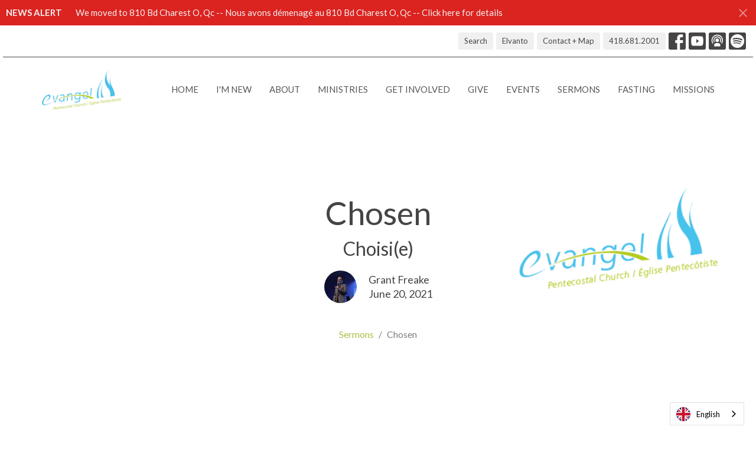

--- FILE ---
content_type: text/html; charset=utf-8
request_url: https://www.evangelquebec.com/podcasts/media/2021-06-20-chosen
body_size: 30492
content:
<!DOCTYPE html>
<html lang="en">
  <head>
  <meta charset="UTF-8">
  <meta content="IE=edge,chrome=1" http-equiv="X-UA-Compatible"/>
  <meta content="width=device-width, initial-scale=1.0" name="viewport"/>
  <meta content="Evangel Pentecostal Church " name="author"/>
  <title>
    Sermons | Evangel Pentecostal Church 
  </title>
  
      <meta name="description" content="" />

    <meta name="robots" content="index,follow" />
  <script type="text/javascript" src="https://cdn.weglot.com/weglot.min.js"></script>
<script>
Weglot.initialize({
api_key: 'wg_0f484ae2f3a5ae00816dedef8a4172db7'
});
</script>
  <!-- social meta start -->
  <meta property="og:site_name" content="Evangel Pentecostal Church " />
  <meta property="og:title" content="Chosen" />
  <meta property="og:url" content="https://www.evangelquebec.com/podcasts/media/2021-06-20-chosen"/>
  <meta property="og:type" content="article" />
  <meta property="og:description" content="" />
      <meta property="og:image" content="https://dq5pwpg1q8ru0.cloudfront.net/2021/06/22/12/39/06/e4eabf77-cbfa-427c-b031-b472ed3074cb/Copy%20of%20Bilingual%20-%20Animated%20EVANGEL%20ONLINE.png" />
    <meta property="og:image:width" content="690" />
    <meta property="og:image:height" content="361" />
  <meta itemprop="name" content="Chosen">
<!-- social meta end -->

  <link href="https://dq5pwpg1q8ru0.cloudfront.net/2020/10/29/13/14/18/0fe694b4-5499-4721-bda4-e109b069e348/favicon%20(1).ico" rel="shortcut icon" type="image/x-icon" />
  <meta name="csrf-param" content="authenticity_token" />
<meta name="csrf-token" content="T5TKQLiEo2w54+jMk0h2aTJL+EBqYJiihrca+sX2LhslZbB401XcqLJ5uZPBccBCNKVRVMK8NAIGdlzAwPJS7A==" />

  <link rel="preconnect" href="https://fonts.gstatic.com/" crossorigin>
  <link rel="preload" href="/fonts/fontawesome/webfont.woff?v=3.2.1" as="font" type="font/woff" crossorigin>

  <link rel="stylesheet" media="all" href="/themes/stylesheet.css?timestamp=2026-01-14+12%3A20%3A45+-0500" />
  <link rel="stylesheet" media="print" href="https://dq5pwpg1q8ru0.cloudfront.net/assets/print-c1b49d74baf454d41a08041bb7881e34979fe0b297fba593578d70ec8cc515fd.css" />

	<link href="https://fonts.googleapis.com/css?family=Lato:400,400i,700,700i|Lato:400,400i,700,700i&amp;display=swap" rel="stylesheet" type="text/css" async="async" />
  

  <script src="https://dq5pwpg1q8ru0.cloudfront.net/assets/application-baedfe927b756976bd996cb2c71963c5d82c94e444650affbb4162574b24b761.js"></script>
  <script src="https://dq5pwpg1q8ru0.cloudfront.net/packs/js/application-48235911dc1b5b550236.js"></script>
  <script src="https://cdnjs.cloudflare.com/ajax/libs/handlebars.js/4.7.7/handlebars.min.js" defer="defer"></script>


  <!--[if lt IE 9]>
  <script src="https://dq5pwpg1q8ru0.cloudfront.net/javascripts/html5shiv.js"></script>
  <script src="https://dq5pwpg1q8ru0.cloudfront.net/javascripts/respond.min.js"></script>
  <![endif]-->


      <script>
        var _gaq = _gaq || [];
        _gaq.push(['_setAccount', 'UA-104091296-19']);
        _gaq.push(['_trackPageview']);

          // rollup tracker
          _gaq.push(['rollupTracker._setAccount','UA-18858190-52']);
          _gaq.push(['rollupTracker._trackPageview']);

        (function() {
          var ga = document.createElement('script'); ga.type = 'text/javascript'; ga.async = true;
          ga.src = ('https:' == document.location.protocol ? 'https://ssl' : 'http://www') + '.google-analytics.com/ga.js';
          var s = document.getElementsByTagName('script')[0]; s.parentNode.insertBefore(ga, s);
        })();
      </script>


  


</head>

  <body class=" body_media_157 scroll-to-anchor     relative d-flex flex-column">
      <div class="d-flex ">
        <div class="site-content-container">
    

  <div class="system">
  </div>

  <div id="top-menus-container">
    <div id="top-menus">
  <div id="alert-container">
        <div id="site_wide_alert" style="max-height:43px;" class="alert-danger mb-0 p-2 rounded-0 relative z-index-1 truncate ">
    <strong>NEWS ALERT</strong>
    <a class="alert-link ml-3" href="/news/we-moved-to-810-bd-charest-o-qc-nous-avons-demenage-au-810-bd-charest-o-qc-click-here-for-details">
      We moved to 810 Bd Charest O, Qc -- Nous avons démenagé au 810 Bd Charest O, Qc -- Click here for details
</a>      <a id="site-wide-alert-close" class="close alert-link" data-dismiss="alert" data-remote="true" rel="nofollow" data-method="post" href="/dismiss_alert">
        <svg xmlns="http://www.w3.org/2000/svg" height="24" viewBox="0 0 24 24" width="24" class="inline-svg">
    <path d="M19 6.41L17.59 5 12 10.59 6.41 5 5 6.41 10.59 12 5 17.59 6.41 19 12 13.41 17.59 19 19 17.59 13.41 12z"></path>
    <path d="M0 0h24v24H0z" fill="none"></path>
</svg>

</a></div>

  </div>


  <div class="js-menus   bg-none z-index-navbar">
      <nav class="header-layout-topbar relative px-1 bg-default bg-none %>">
    <div class="pos pos-cover bg-default js-main-menu-background-opacity" style="opacity: 1.0;"></div>
    <ul class="topbar-nav topbar-right topbar-border-underline">


        <li class="mr-auto">
          
        </li>





        <li>
          <a class="btn btn-default btn-sm" href="/search">Search</a>
        </li>

          <li class="topbar-menu-item hidden-xs">
              <a class="btn btn-default btn-sm" target="_blank" href="https://evangelquebec.elvanto.eu/login/?redirect_to=%2F">Elvanto</a>
          </li>

          <li class="topbar-menu-item hidden-xs">
              <a class="btn btn-default btn-sm" href="/contact">Contact + Map</a>
          </li>


        <li>
          <a class="btn btn-default btn-sm" href="tel:1-418-681-2001">418.681.2001</a>
        </li>

          
  <li class="social-icon-list-item ">
    <a class="svg-link social-icon-link" target="_blank" href="https://www.facebook.com/evangelpentecostalquebec">
      <svg xmlns="http://www.w3.org/2000/svg" xmlns:xlink="http://www.w3.org/1999/xlink" x="0px" y="0px" width="24" height="24" viewBox="0 0 24 24" style="enable-background:new 0 0 24 24;" xml:space="preserve" class="social-icon-svg "><title>Facebook Icon</title>
<path d="M24,0v24H0V0H24z M20,2.7h-3.3c-2.5,0-4.7,2.1-4.7,4.7v3.3H9.3v4H12V24h4v-9.3h4v-4h-4V8c0-0.8,0.5-1.3,1.3-1.3H20V2.7z"></path>
</svg>

</a>  </li>
  <li class="social-icon-list-item ">
    <a class="svg-link social-icon-link" target="_blank" href="https://www.youtube.com/@EvangelPentecostalChurchQc/featured">
      <svg xmlns="http://www.w3.org/2000/svg" xmlns:xlink="http://www.w3.org/1999/xlink" x="0px" y="0px" width="24" height="24" viewBox="0 0 24 24" style="enable-background:new 0 0 24 24;" xml:space="preserve" class="social-icon-svg "><title>Youtube Icon</title>
<polygon points="10.7,9.1 14.5,12 10.7,14.9 "></polygon>
<path d="M24,0H0v24h24.1L24,0z M18.8,18.4c-0.5,0.1-3.6,0.3-6.8,0.3s-6.3,0-6.8-0.3C3.9,18,3.5,15.1,3.5,12s0.4-6,1.7-6.4  C5.7,5.3,8.9,5.2,12,5.2s6.3,0.1,6.8,0.3c1.3,0.4,1.7,3.3,1.7,6.4C20.4,15.1,20.1,18,18.8,18.4z"></path>
</svg>

</a>  </li>
  <li class="social-icon-list-item ">
    <a class="svg-link social-icon-link" target="_blank" href="https://podcasts.apple.com/podcast/evangel-quebec/id1558855623?l=nb">
      <svg xmlns="http://www.w3.org/2000/svg" xmlns:xlink="http://www.w3.org/1999/xlink" x="0px" y="0px" width="24" height="24" viewBox="0 0 24 24" style="enable-background:new 0 0 24 24;" xml:space="preserve" class="social-icon-svg "><title>Itunes Icon</title>
<path d="M24,0H0v24h24L24,0z M16.7,4.5c0.4,0.3,0.7,0.5,0.9,0.8c2.8,2.8,3.1,7.2,0.7,10.5l-0.9-0.9c1.6-2.4,1.6-5.5,0-7.7  c-0.5-0.8-1.3-1.5-2.1-2c-2-1.1-4.7-1.2-6.7,0C8.4,5.3,8.2,5.5,8,5.6C5,7.7,4.3,12,6.4,14.9l-0.9,0.9C3.4,13,3.4,9,5.5,6.2  C5.8,6,6,5.6,6.3,5.3C9.1,2.5,13.5,2.3,16.7,4.5z M15.5,8.9c-1.2-2-3.6-2.5-5.6-1.5c-2,1.2-2.7,3.7-1.5,5.6l-0.9,1  c-1.2-1.9-1.2-4.1,0-6c1.6-2.5,5.1-3.2,7.5-1.5s3.1,4.9,1.5,7.5l-0.9-0.9C16.3,11.7,16.3,10.1,15.5,8.9z M14.4,10.9  c0,1.3-1.2,2.5-2.5,2.5c-0.7,0-1.3-0.3-1.9-0.8c-0.4-0.3-0.7-0.9-0.7-1.7c0-1.5,1.2-2.5,2.5-2.5S14.4,9.6,14.4,10.9z M16.2,19.5H7.6  v-2.4c0-1.6,2.7-2.4,4.3-2.4s4.3,0.8,4.3,2.4V19.5z"></path>
</svg>

</a>  </li>
  <li class="social-icon-list-item ">
    <a class="svg-link social-icon-link" target="_blank" href="https://open.spotify.com/show/2XY5zLK38UJ1dQH4JelQ8U">
      <svg xmlns="http://www.w3.org/2000/svg" viewBox="0 0 167.49 167.49" class="social-icon-svg "><title>Spotify Icon</title><g id="Layer_2" data-name="Layer 2"><g id="Layer_1-2" data-name="Layer 1"><path d="M113,107.52c-17.58-10.74-39.37-13.24-64.77-7.43a4.16,4.16,0,0,0,1.85,8.1c23.21-5.3,42.93-3.13,58.58,6.43h0a4.16,4.16,0,0,0,4.33-7.1Z"></path><path d="M129.57,65.45C104.82,50.76,65.65,49.37,42.1,56.53a6.24,6.24,0,0,0,3.62,12c20.52-6.23,56-5,77.47,7.71h0a6.24,6.24,0,0,0,6.38-10.73Z"></path><path d="M120.78,87.93C100.2,75.28,70.09,71.72,45.89,79.07a5.2,5.2,0,1,0,3,10c21.18-6.44,48.51-3.24,66.42,7.78v0a5.21,5.21,0,0,0,7.15-1.73v0A5.19,5.19,0,0,0,120.78,87.93Z"></path><path d="M0,0V167.49H167.49V0ZM150.44,83.74a66.7,66.7,0,1,1-66.7-66.69h0a66.69,66.69,0,0,1,66.69,66.69Z"></path></g></g></svg>

</a>  </li>


    </ul>
  </nav>

    <div id="main-menu-container">
      <div class="sticky-navbar-placeholder" style="display: none;"></div>


<nav id="main_menu" class="relative bg-default bg-none p-2 p-md-3">
  <div class="bg-default pos pos-cover js-main-menu-background-opacity" style="opacity:1.0;"></div>
  <div class="container d-md-flex flex-wrap ">
    <div class="relative d-flex d-md-block mr-md-3 flex-shrink-0">
      

    <a class="main-menu-logo main-menu-grenville-logo " href="/">
      <img alt="Evangel Pentecostal Church " class="logo-size-default" src="https://dq5pwpg1q8ru0.cloudfront.net/2021/11/10/12/12/37/78d502bc-bf1b-48e3-a9a3-b1bab02c76cb/443341967254416.O8NWBZpt4tfKP1c7SlCO_height640.png" />
</a>


        <button type="button" class="btn bg-none p-1 border-0 main-menu-hidden-md ml-auto collapsed pr-0" data-toggle="collapse" data-target="#main_menu_collapse" aria-expanded="false">
    <span class="sr-only">Toggle navigation</span>
    <span class="svg-link">
      <svg xmlns="http://www.w3.org/2000/svg" height="24" viewBox="0 0 24 24" width="24">
    <path d="M0 0h24v24H0z" fill="none"></path>
    <path d="M3 18h18v-2H3v2zm0-5h18v-2H3v2zm0-7v2h18V6H3z"></path>
</svg>
 Menu
    </span>
  </button>

    </div>

    <div class="collapse main-menu-collapse-md ml-auto text-center" id="main_menu_collapse">
      <ul class="main-menu-list main-menu-grenville-list align-items-md-center">
          
  <li class="menu-item ">
      <a class="menu-link " href="/">Home</a>
  </li>


          
  <li class="menu-item ">
      <a class="menu-link " href="/pages/im-new">I&#39;M NEW</a>
  </li>


          
  <li class="menu-item ">
      <a class="menu-link " href="/about">About</a>
  </li>


          
  <li class="menu-item ">
      <a class="menu-link " href="/ministries">Ministries</a>
  </li>


          
  <li class="menu-item ">
      <a class="menu-link " href="/program_groups/get-involved">Get Involved</a>
  </li>


          
  <li class="menu-item ">
      <a class="menu-link " href="/pages/give">Give</a>
  </li>


          
  <li class="menu-item ">
      <a class="menu-link " href="/events">Events</a>
  </li>


          
  <li class="menu-item ">
      <a class="menu-link " href="/media">Sermons</a>
  </li>


          
  <li class="menu-item ">
      <a class="menu-link " href="/FASTING">Fasting</a>
  </li>


          
  <li class="menu-item ">
      <a class="menu-link " href="/pages/missions">Missions</a>
  </li>


      </ul>
        <ul class="main-menu-list main-menu-subnav">
            <li class="menu-item-divider"></li>
    
  <li class="menu-item ">
      <a class="menu-link " target="_blank" href="https://evangelquebec.elvanto.eu/login/?redirect_to=%2F">Elvanto</a>
  </li>


    
  <li class="menu-item ">
      <a class="menu-link " href="/contact">Contact + Map</a>
  </li>





        </ul>
    </div>
  </div>
</nav>

    </div>
  </div>
</div>

  </div>

  <div id="header-container" class="relative">
    <div id="header" class="header relative bg-cover bg-none w-100
            
            d-flex
            py-3 py-md-5
             topbar-offset
            bg-transparent"
     style="background-image:url(&#39;https://dq5pwpg1q8ru0.cloudfront.net/2021/04/12/10/14/50/2de582ad-e39f-4276-a60e-3d194dccad69/WEBSITE%20HEADER%20no%20bar.png&#39;); background-position: ; min-height: 0vh;">
  
  

<div id="page-header-overlay" class="bg-transparent pos pos-cover" style="opacity:0.5;" data-header-opacity="0.5"></div>
    <div class="container relative d-flex flex-column mt-5">
      
      <div class="my-auto pt-5">
        <div class="text-center">
          <div class="relative d-inline-block break-word">
            <h1 class="header-heading ">
                Chosen
            </h1>
          </div>
              <div class="header-subheading mx-auto mt-2 ">
                Choisi(e)
              </div>
        </div>
            <div class="d-flex header-content-middle mt-3">
      <div class="mx-auto text-center">
        <div class="d-flex align-items-center">
            <img alt="Grant Freake" class="mr-3 rounded-circle" loading="lazy" src="https://dq5pwpg1q8ru0.cloudfront.net/2020/10/30/14/17/28/77216fa7-5ee6-4db3-87fc-9a1afca9837c/SMILE.jpg" />
          <div>
            <div class="text-left">
                Grant Freake
            </div>
            <div class="mt-1 text-left">
              June 20, 2021
            </div>
          </div>
        </div>
      </div>
    </div>

        <div class="text-center mt-3">
          

        </div>
      </div>

        <div class="text-center pt-3">
          <ol class="header-breadcrumb breadcrumb py-1 d-none d-sm-block">
      <li><a href="/podcasts/media">Sermons</a></li>
      <li class="active">Chosen</li>
</ol>

        </div>
      
    </div>
  
  
  <!--<div class="pos pos-b-1 pos-l-1">
    <button class="js-play-video-button p-2 bg-none border-0 d-none" style="opacity: 0.5;">
    </button>
    <button class="js-pause-video-button p-2 bg-none border-0 d-none" style="opacity: 0.5;">
    </button>
    <div class="js-loading-video-button">
      <div class="d-flex p-2" style="opacity: 0.5;">
      </div>
    </div>
  </div>-->

</div>



  </div>

  <main role="main" class="content flex-grow-1  media_157 clearfix m-0 p-0">
    





  

<div>
    <div id="top-blocks-wrapper">
      
    </div>

    <div id="page_content" class="relative my-5">
      <div class="container">
        
  <div class="sermon">
    <div class="row">
      <div class="col-md-8">



            <div id="player" class="embed-responsive embed-responsive-16by9 mb-4">
              <iframe src="https://www.youtube.com/embed/Isr4p18DGgw" allow="fullscreen" allowfullscreen="allowfullscreen" mozallowfullscreen="mozallowfullscreen" msallowfullscreen="msallowfullscreen" oallowfullscreen="oallowfullscreen" webkitallowfullscreen="webkitallowfullscreen" loading="lazy" host="evangelquebec.com" frameborder="0"></iframe>
            </div>

          <link rel="stylesheet" href="https://cdn.plyr.io/3.5.3/plyr.css">






          <div class="article mt-3">
                  <img class="mb-3" alt="Chosen" loading="lazy" src="https://dq5pwpg1q8ru0.cloudfront.net/2021/06/22/11/15/29/9fda253a-0668-45e3-8707-0b09e0856d1f/Copy%20of%20Bilingual%20-%20Animated%20EVANGEL%20ONLINE.png" />
          </div>

        
      </div>

      <div class="col-md-4">
        
      
        <div id="series-sermons">
      </div>
    </div>
  </div>

      </div>
    </div>

  <div id="bottom-blocks-wrapper">
      
  </div>
</div>

  
  


  </main>


  <div class="footer footer-columns bg-none bg-primary">
  <div class="bg-footer py-3" style=" min-height: 0vh;">
    <div class="bg-primary pos pos-cover" style="opacity:0.7;"></div>
    <div class="relative container">
      <div class="d-sm-flex row">

          <div class="col-sm-6">
            
  <div class="row">
    <ul class="list-unstyled mb-0 ">
        <li class="col-sm-6 mb-5">
            <h2 class="footer-heading ">Location</h2>
          <div class="footer-text">
            810 Bd Charest O
              <br/>
              Québec, QC
              <br/>
              G1N 2C8 
              <br/>
              <a target="_blank" href="https://g.co/kgs/RBGMy3F">View Map</a>
          </div>
        </li>
        <li class="col-sm-6 mb-5">
            <h2 class="footer-heading ">Mailing Address</h2>
          <div class="footer-text">
            Casier Postal Belvedere, C.P. 20012
              <br/>
              Quebec, QC
              <br/>
              G1S 4Z2 
          </div>
        </li>
    </ul>
  </div>

          </div>
          <div class="col-sm-3 mb-3">
            
  <div class="mb-3">
    <h2 class="footer-heading ">Contact</h2>

    <ul class="list-unstyled footer-text ">
        <li class="mt-1 d-sm-flex">
          <span class="footer-item-label mr-1"> Phone: </span><a href="tel:1-418-681-2001">418.681.2001</a>
        </li>

        <li class="mt-1 d-sm-flex">
          
          <span class="footer-item-label mr-1"><span class="translation_missing" title="translation missing: en.ui.email">Email</span>: </span><a encode="javascript" class="truncate" href="mailto:office@evangelquebec.com">office@evangelquebec.com</a>
        </li>
    </ul>
  </div>

            
  <div class="mb-3">
    <h2 class="footer-heading ">Office Hours</h2>
    <div class="footer-text ">
      <p>Tuesday  to Fridays : 10h:00-12h:00
<br />                                              13h:00-15h:00</p>
    </div>
  </div>

          </div>
        

  <div class="col-sm-3 mb-5 ml-sm-auto">
    <h2 class="footer-heading ">&nbsp;</h2>
    <ul class="list-unstyled d-flex mt-5 mt-sm-0 mb-0">
      
  <li class="social-icon-list-item list-mr-3 rounded-sm overflow-hidden">
    <a class="svg-link social-icon-link" target="_blank" href="https://www.facebook.com/evangelpentecostalquebec">
      <svg xmlns="http://www.w3.org/2000/svg" xmlns:xlink="http://www.w3.org/1999/xlink" x="0px" y="0px" width="24" height="24" viewBox="0 0 24 24" style="enable-background:new 0 0 24 24;" xml:space="preserve" class="social-icon-svg footer-social-icon"><title>Facebook Icon</title>
<path d="M24,0v24H0V0H24z M20,2.7h-3.3c-2.5,0-4.7,2.1-4.7,4.7v3.3H9.3v4H12V24h4v-9.3h4v-4h-4V8c0-0.8,0.5-1.3,1.3-1.3H20V2.7z"></path>
</svg>

</a>  </li>
  <li class="social-icon-list-item list-mr-3 rounded-sm overflow-hidden">
    <a class="svg-link social-icon-link" target="_blank" href="https://www.youtube.com/@EvangelPentecostalChurchQc/featured">
      <svg xmlns="http://www.w3.org/2000/svg" xmlns:xlink="http://www.w3.org/1999/xlink" x="0px" y="0px" width="24" height="24" viewBox="0 0 24 24" style="enable-background:new 0 0 24 24;" xml:space="preserve" class="social-icon-svg footer-social-icon"><title>Youtube Icon</title>
<polygon points="10.7,9.1 14.5,12 10.7,14.9 "></polygon>
<path d="M24,0H0v24h24.1L24,0z M18.8,18.4c-0.5,0.1-3.6,0.3-6.8,0.3s-6.3,0-6.8-0.3C3.9,18,3.5,15.1,3.5,12s0.4-6,1.7-6.4  C5.7,5.3,8.9,5.2,12,5.2s6.3,0.1,6.8,0.3c1.3,0.4,1.7,3.3,1.7,6.4C20.4,15.1,20.1,18,18.8,18.4z"></path>
</svg>

</a>  </li>
  <li class="social-icon-list-item list-mr-3 rounded-sm overflow-hidden">
    <a class="svg-link social-icon-link" target="_blank" href="https://podcasts.apple.com/podcast/evangel-quebec/id1558855623?l=nb">
      <svg xmlns="http://www.w3.org/2000/svg" xmlns:xlink="http://www.w3.org/1999/xlink" x="0px" y="0px" width="24" height="24" viewBox="0 0 24 24" style="enable-background:new 0 0 24 24;" xml:space="preserve" class="social-icon-svg footer-social-icon"><title>Itunes Icon</title>
<path d="M24,0H0v24h24L24,0z M16.7,4.5c0.4,0.3,0.7,0.5,0.9,0.8c2.8,2.8,3.1,7.2,0.7,10.5l-0.9-0.9c1.6-2.4,1.6-5.5,0-7.7  c-0.5-0.8-1.3-1.5-2.1-2c-2-1.1-4.7-1.2-6.7,0C8.4,5.3,8.2,5.5,8,5.6C5,7.7,4.3,12,6.4,14.9l-0.9,0.9C3.4,13,3.4,9,5.5,6.2  C5.8,6,6,5.6,6.3,5.3C9.1,2.5,13.5,2.3,16.7,4.5z M15.5,8.9c-1.2-2-3.6-2.5-5.6-1.5c-2,1.2-2.7,3.7-1.5,5.6l-0.9,1  c-1.2-1.9-1.2-4.1,0-6c1.6-2.5,5.1-3.2,7.5-1.5s3.1,4.9,1.5,7.5l-0.9-0.9C16.3,11.7,16.3,10.1,15.5,8.9z M14.4,10.9  c0,1.3-1.2,2.5-2.5,2.5c-0.7,0-1.3-0.3-1.9-0.8c-0.4-0.3-0.7-0.9-0.7-1.7c0-1.5,1.2-2.5,2.5-2.5S14.4,9.6,14.4,10.9z M16.2,19.5H7.6  v-2.4c0-1.6,2.7-2.4,4.3-2.4s4.3,0.8,4.3,2.4V19.5z"></path>
</svg>

</a>  </li>
  <li class="social-icon-list-item list-mr-3 rounded-sm overflow-hidden">
    <a class="svg-link social-icon-link" target="_blank" href="https://open.spotify.com/show/2XY5zLK38UJ1dQH4JelQ8U">
      <svg xmlns="http://www.w3.org/2000/svg" viewBox="0 0 167.49 167.49" class="social-icon-svg footer-social-icon"><title>Spotify Icon</title><g id="Layer_2" data-name="Layer 2"><g id="Layer_1-2" data-name="Layer 1"><path d="M113,107.52c-17.58-10.74-39.37-13.24-64.77-7.43a4.16,4.16,0,0,0,1.85,8.1c23.21-5.3,42.93-3.13,58.58,6.43h0a4.16,4.16,0,0,0,4.33-7.1Z"></path><path d="M129.57,65.45C104.82,50.76,65.65,49.37,42.1,56.53a6.24,6.24,0,0,0,3.62,12c20.52-6.23,56-5,77.47,7.71h0a6.24,6.24,0,0,0,6.38-10.73Z"></path><path d="M120.78,87.93C100.2,75.28,70.09,71.72,45.89,79.07a5.2,5.2,0,1,0,3,10c21.18-6.44,48.51-3.24,66.42,7.78v0a5.21,5.21,0,0,0,7.15-1.73v0A5.19,5.19,0,0,0,120.78,87.93Z"></path><path d="M0,0V167.49H167.49V0ZM150.44,83.74a66.7,66.7,0,1,1-66.7-66.69h0a66.69,66.69,0,0,1,66.69,66.69Z"></path></g></g></svg>

</a>  </li>

    </ul>
  </div>

      </div>
      <div class="row d-sm-flex flex-wrap">
            <div class="col-sm-3 mb-5">
              

              
  <div class=''>
    <h2 class="d-none"></h2>
    <ul class='footer-menu list-unstyled'>
    </ul>
  </div>

            </div>
          

          
        

      </div>

      <div class="row d-sm-flex align-items-center">
          
      </div>
      <div class="d-sm-flex align-items-center">
        <div class="small text-center text-sm-left mb-3 mb-sm-0">
&copy; 2026 Evangel Pentecostal Church . All Rights Reserved.
| 
  <a class="" href="/login">Login</a>

</div>

  <a class="footer-saywarding d-flex align-items-center ml-auto justify-content-center" href="https://get.tithe.ly" target="_blank">
    powered by<svg xmlns="http://www.w3.org/2000/svg" width="80" height="81" viewBox="0 0 294 81" fill="none" class="ml-1">
<g clip-path="url(#clip0)">
<path d="M38.3656 40.6225C45.0944 37.8784 50.0899 31.9318 50.7101 24.956L50.7781 23.4143C50.7781 13.9488 45.9785 5.58065 38.5021 0C31.0257 5.58065 25.9532 13.9988 25.9532 23.4643L26.0212 25.0059C26.6414 31.9817 31.6368 37.8784 38.3656 40.6225Z" fill="white"></path>
<path d="M35.2308 51.6244C34.8587 50.1633 34.2655 48.8742 33.621 47.5402C32.1415 44.5 29.9902 41.85 27.3579 39.7899C23.4914 36.6973 18.4669 34.9805 13.5286 34.9805H0C0.0245386 36.6893 0 38.3986 0 40.1076C0.142852 43.1069 0.881191 46.0521 2.18755 48.7563C3.66709 51.7965 5.81833 54.4464 8.45064 56.5156C12.2576 59.5606 17.1295 61.4979 22.0243 61.4979H35.5127C35.5127 57.8118 35.6847 53.4062 35.2308 51.6244Z" fill="white"></path>
<path d="M42.5478 47.5402C41.9028 48.8742 41.309 50.1633 40.9365 51.6244C40.5802 53.0221 40.6093 56.0341 40.6384 59.047C40.6464 59.8751 40.6544 60.7032 40.6544 61.4979H40.6225V66.1851L40.0583 80.1165H42.5972C42.6269 79.6703 42.6567 79.2172 42.6868 78.759C42.9419 74.8726 43.2209 70.6234 43.7256 67.1399C44.2898 63.2458 48.5577 61.5647 51.6244 61.4979H54.1549C59.0542 61.4979 63.9305 59.5606 67.7409 56.5156C70.3755 54.4464 72.5287 51.7965 74.0096 48.7563C75.3171 46.0521 76.0561 43.1069 76.1991 40.1076C76.1991 39.5379 76.1964 38.9682 76.1937 38.3985C76.1882 37.2591 76.1827 36.1197 76.1991 34.9805H62.6583C57.7156 34.9805 52.6866 36.6973 48.8165 39.7899C46.1819 41.85 44.0287 44.5 42.5478 47.5402Z" fill="white"></path>
<path d="M204.136 62.5399C201.501 62.5399 199.085 62.5399 196.596 62.5399C196.596 58.7859 196.596 55.1055 196.596 51.4987C196.596 49.3641 196.596 47.2294 196.596 45.0948C196.523 41.8561 195.059 39.9423 192.351 39.2798C189.569 38.6173 186.494 39.7951 185.469 42.4449C184.518 44.9476 184.005 47.7447 183.859 50.3946C183.566 54.3694 183.786 58.3442 183.786 62.4662C181.297 62.4662 178.954 62.4662 176.465 62.4662C176.465 48.628 176.465 34.8633 176.465 20.9515C178.881 20.9515 181.224 20.9515 183.786 20.9515C183.786 26.1776 183.786 31.3302 183.786 37.0716C187.373 32.5079 191.765 31.6246 196.67 32.8759C200.842 33.9064 203.697 36.9244 203.99 41.1936C204.356 46.935 204.21 52.6764 204.283 58.4178C204.136 59.7428 204.136 61.0677 204.136 62.5399ZM225.585 32.6551C216.508 31.0357 209.187 36.0411 207.87 44.7268C206.479 54.0014 211.676 61.8774 220.095 62.9079C230.051 64.1592 235.687 58.8595 236.273 53.9277C235.175 53.6333 234.077 53.3389 232.979 53.0445C231.807 52.75 230.636 52.4556 229.538 52.2348C228.001 56.4304 223.975 57.0929 220.827 56.4304C218.411 55.9888 215.41 53.4861 215.41 49.7321C222.511 49.7321 229.684 49.7321 236.858 49.7321C238.396 41.488 233.418 34.0536 225.585 32.6551ZM222.584 38.1757C226.171 38.3229 228.66 40.6047 228.879 44.0643C224.487 44.0643 220.095 44.0643 215.556 44.0643C216.142 40.3839 218.997 38.0285 222.584 38.1757ZM119.586 62.5399C122.294 62.5399 124.857 62.5399 127.565 62.5399C127.565 51.1307 127.565 39.8687 127.565 28.3858C131.738 28.3858 135.764 28.3858 139.79 28.3858C139.79 25.9568 139.79 23.7486 139.79 21.4667C128.883 21.4667 118.049 21.4667 107.288 21.4667C107.288 23.8222 107.288 26.104 107.288 28.4595C111.387 28.4595 115.34 28.4595 119.586 28.4595C119.586 40.0159 119.586 51.2779 119.586 62.5399ZM263.944 35.1578C267.238 43.3282 270.459 51.4987 273.753 59.5955C274.266 60.8469 274.339 61.951 273.753 63.2759C272.436 66.5147 271.191 69.827 269.873 73.3602C272.07 73.3602 273.9 73.2866 275.803 73.3602C277.194 73.4338 277.779 72.9185 278.292 71.6672C282.977 59.4483 287.662 47.1558 292.42 34.9369C292.64 34.3481 292.859 33.6856 293.079 32.8759C290.956 32.8759 289.053 32.9495 287.15 32.8759C285.905 32.8023 285.246 33.1704 284.807 34.4953C282.977 39.427 281.074 44.2851 279.17 49.2168C278.877 49.9529 278.585 50.6154 278.219 51.6459C275.949 45.6101 273.9 39.9423 271.704 34.3481C271.484 33.8328 270.971 33.0231 270.532 33.0231C268.117 32.8759 265.701 32.9495 263.065 32.9495C263.431 33.8328 263.724 34.4953 263.944 35.1578ZM170.755 56.2832C167.608 57.0929 165.631 55.6943 165.338 52.4556C165.192 50.3946 165.265 48.3336 165.265 46.1989C165.265 43.9171 165.265 41.5616 165.265 39.1326C167.9 39.1326 170.243 39.1326 172.585 39.1326C172.585 36.998 172.585 35.0105 172.585 32.8023C170.097 32.8023 167.754 32.8023 165.265 32.8023C165.265 29.858 165.265 27.0609 165.265 24.2638C162.63 24.2638 160.287 24.2638 157.725 24.2638C157.725 27.1345 157.725 29.858 157.725 32.8759C155.968 32.8759 154.431 32.8759 152.82 32.8759C152.82 35.0842 152.82 36.998 152.82 39.2062C154.504 39.2062 156.115 39.2062 157.798 39.2062C157.798 40.1631 157.798 40.8992 157.798 41.6352C157.798 45.7573 157.725 49.8057 157.871 53.9277C158.018 57.9026 159.848 60.9205 163.728 62.3926C166.436 63.3495 169.218 63.3495 172 62.6135C172.439 62.5399 173.025 61.951 173.025 61.6566C172.951 59.7428 172.732 57.829 172.512 55.6943C171.707 55.9152 171.268 56.136 170.755 56.2832ZM253.695 62.5399C256.184 62.5399 258.527 62.5399 260.943 62.5399C260.943 48.628 260.943 34.7897 260.943 20.8779C258.454 20.8779 256.184 20.8779 253.695 20.8779C253.695 34.9369 253.695 48.7016 253.695 62.5399ZM142.865 62.5399C145.354 62.5399 147.696 62.5399 150.039 62.5399C150.039 52.6028 150.039 42.813 150.039 32.9495C147.623 32.9495 145.28 32.9495 142.865 32.9495C142.865 42.9602 142.865 52.75 142.865 62.5399ZM141.767 23.9694C141.84 26.6193 143.816 28.5331 146.452 28.5331C149.16 28.5331 151.137 26.6193 151.137 23.9694C151.21 21.2459 149.16 19.3321 146.378 19.3321C143.67 19.3321 141.693 21.3195 141.767 23.9694ZM248.425 58.4914C248.425 55.8415 246.448 53.9277 243.74 53.9277C241.031 53.9277 239.201 55.8415 239.201 58.565C239.201 61.2885 241.031 63.0551 243.813 63.0551C246.521 63.0551 248.425 61.2149 248.425 58.4914Z" fill="white"></path>
</g>
<defs>
<clipPath id="clip0">
<rect width="293.079" height="80.1165" fill="white"></rect>
</clipPath>
</defs>
</svg>

    <div class="sr-only">
      Website Developed by Tithely
    </div>
  </a>

      </div>
    </div>
  </div>
</div>




   <!-- Get all the stuff for the audio player -->
  <script src="https://cdn.rangetouch.com/0.0.9/rangetouch.js"></script>
  <script src="https://cdn.plyr.io/3.5.3/plyr.js"></script>
  <script>
    $( function() {
      var controls = [
          'play-large', // The large play button in the center
          'play', // Play/pause playback
          'progress', // The progress bar and scrubber for playback and buffering
          'current-time', // The current time of playback
          'duration', // The full duration of the media
          'mute', // Toggle mute
          'volume', // Volume control
          'captions', // Toggle captions
          'settings', // Settings menu
          'pip', // Picture-in-picture (currently Safari only)
          'airplay', // Airplay (currently Safari only)
          'download', // Show a download button with a link to either the current source or a custom URL you specify in your options
          'fullscreen', // Toggle fullscreen
      ];
      var player = new Plyr('.sermon-audio-plyr',{controls}, {loop:{ active: false }} );
    });
  </script>

  <script>

  // Handles switch of class when alert dismissed
  $( function() {
      $('#site-wide-alert-close').click(function(){
        $( ".js-menus" ).removeClass( "pos-t-toolbar-present" ).addClass("pos-t-0");
        });
  });

  </script>
  <script>
    $( function() {
      sticky_navbar();
    });
  </script>

    <div id="giving-widget-script">
        <script src="https://tithe.ly/widget/v3/give.js?3"></script>
  <script>var tw = create_tithely_widget();</script>

    </div>
  <![CDATA[[base64]--a05d962a8450adee4c3ab0a8ec849a2abab7475c]]>

  <div id="pyv-pop-up-container">
    
  </div>
</div>

      </div>
    <!-- Modal -->
    <div class="modal fade my-5 system" id="form-modal" tabindex="-1" role="dialog" aria-labelledby="form-modal" data-backdrop="static">
      <div class="modal-dialog modal-lg" role="document">
        <div class="modal-content px-3 py-3">
        </div>
      </div>
    </div>
    <div id="vue-form-modal" class="system"></div>
    
      <div id="pyv-wrapper">
      </div>

  </body>
</html>
